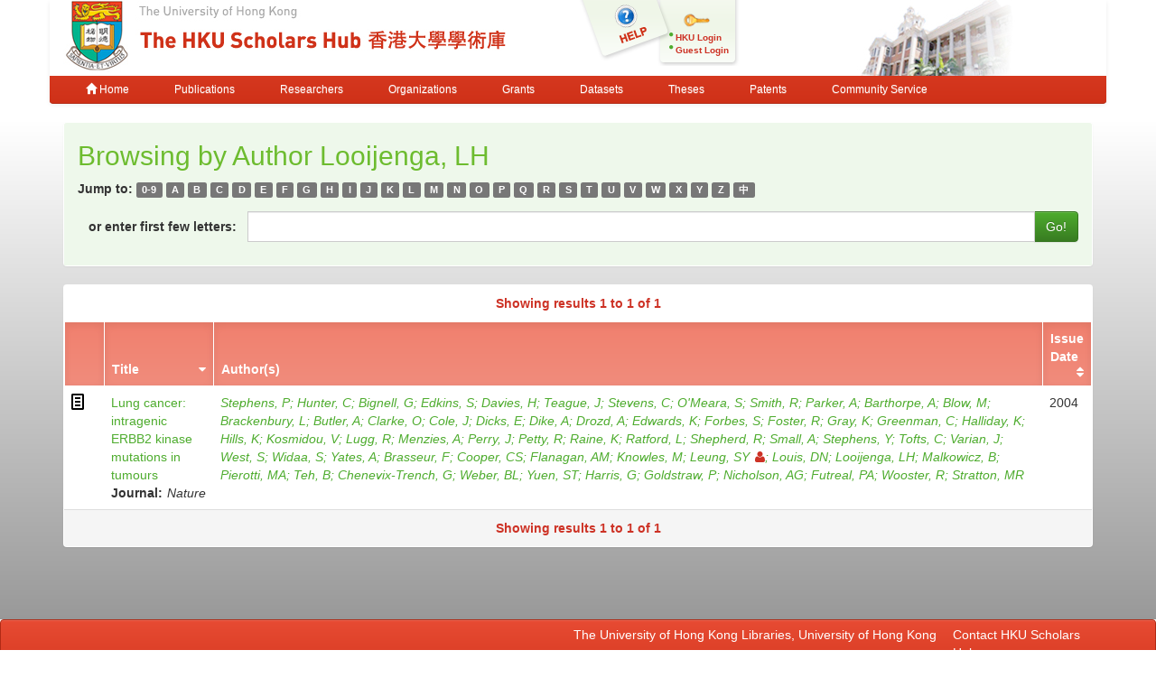

--- FILE ---
content_type: text/html;charset=UTF-8
request_url: https://repository.hku.hk/browse?type=author&value=Looijenga%2C+LH
body_size: 4813
content:



















<!DOCTYPE html>
<html>
    <head>
        <title>HKU Scholars Hub: Browsing DSpace</title>
	<meta http-equiv="X-UA-Compatible" content="IE=edge" />
        <meta http-equiv="Content-Type" content="text/html; charset=UTF-8" />
        <meta name="Generator" content="DSpace CRIS-5.3.1-SNAPSHOT" />
        <meta name="viewport" content="width=device-width, initial-scale=1.0">
        <link rel="shortcut icon" href="/favicon.ico" type="image/x-icon"/>
	    <link rel="stylesheet" href="/static/css/jquery-ui-1.10.3.custom/redmond/jquery-ui-1.10.3.custom.css" type="text/css" />
       <link href="/css/jdyna.css" type="text/css" rel="stylesheet" />
	    <link rel="stylesheet" href="/static/css/bootstrap/bootstrap.min.css" type="text/css" />
	    <link rel="stylesheet" href="/static/css/bootstrap/bootstrap-theme.min.css" type="text/css" />
	    <link href="/static/css/font-awesome/css/font-awesome.min.css" rel="stylesheet">
		<link href="/static/css/jstree/themes/default/style.min.css" rel="stylesheet"/>
	    <link rel="stylesheet" href="/static/css/bootstrap/dspace-theme.css" type="text/css" />
	    <link href="/css/hub.css" type="text/css" rel="stylesheet" />

        <link rel="search" type="application/opensearchdescription+xml" href="/open-search/description.xml" title="DSpace"/>

        
	
	<script src="https://cdnjs.cloudflare.com/ajax/libs/jquery/3.7.1/jquery.min.js" integrity="sha512-v2CJ7UaYy4JwqLDIrZUI/4hqeoQieOmAZNXBeQyjo21dadnwR+8ZaIJVT8EE2iyI61OV8e6M8PP2/4hpQINQ/g==" crossorigin="anonymous" referrerpolicy="no-referrer"></script>
	<script type='text/javascript' src='/static/js/jquery/jquery-ui-1.10.3.custom.min.js'></script>
	<script type='text/javascript' src='/static/js/bootstrap/bootstrap.min.js'></script>
	<script type='text/javascript' src='/static/js/holder.js'></script>
	<script type="text/javascript" src="/utils.js"></script>
    <script type="text/javascript" src="/static/js/choice-support.js"> </script>
    <script type="text/javascript" src="/js/jdyna/jdyna.js"></script>
	<script type='text/javascript'>
		var j = jQuery.noConflict();
		var $ = jQuery.noConflict();
		var JQ = j;
		dspaceContextPath = "";
j(function() { j('.authority-disabled').prop('title', 'Departed HKU Researcher');});
	</script>
    
    
        <script type="text/javascript">
            var _gaq = _gaq || [];
            _gaq.push(['_setAccount', 'UA-6733285-2']);
            _gaq.push(['_trackPageview']);

            (function() {
                var ga = document.createElement('script'); ga.type = 'text/javascript'; ga.async = true;
                ga.src = ('https:' == document.location.protocol ? 'https://ssl' : 'http://www') + '.google-analytics.com/ga.js';
                var s = document.getElementsByTagName('script')[0]; s.parentNode.insertBefore(ga, s);
            })();
        </script>

	<!-- Google tag (gtag.js) -->
	<script async src="https://www.googletagmanager.com/gtag/js?id=G-0TT4RMKZRY"></script>
	<script>
		window.dataLayer = window.dataLayer || [];
		function gtag(){dataLayer.push(arguments);}
		gtag('js', new Date());

		gtag('config', 'G-0TT4RMKZRY');
	</script>
    
		<script type="text/javascript">
function sortBy(idx, ord)
{
       j("#ssort_by").val(idx);
       j("#sorder").val(ord);
       j("#sortform").submit();
}
j(document).ready(function() {
	j("table.table tbody tr td div.nestedObject").each(function() {
		var nested = j('<tr class="nestedObject"><td colspan="' + j(this).parent().siblings().length + '">' + j(this).html() + '</td></tr>');
		if (j(this).has('.nestedObject-coinvestigator').length > 0 || j(this).has('.nestedObject-principalinvestigator').length > 0) {
			nested = j('<tr class="nestedObject"><td colspan="2"></td><td colspan="' + (j(this).parent().siblings().length - 2) + '">' + j(this).html() + '</td></tr>');
		}
		nested.insertAfter(j(this).parent().parent());
	});
});
</script>
		
    

<!-- HTML5 shim and Respond.js IE8 support of HTML5 elements and media queries -->
<!--[if lt IE 9]>
  <script src="/static/js/html5shiv.js"></script>
  <script src="/static/js/respond.min.js"></script>
<![endif]-->
    </head>

    
    
    <body class="undernavigation">
<a class="sr-only" href="#content">Skip navigation</a>
<header class="navbar-fixed-top">    
    
            <div class="container navbar navbar-default">
                























<div class="row" style="background-color: white" id="hku_brand">
<div class="col-md-6 col-sm-8 col-xs-12">
	<a href="/"><img class="img img-responsive" src="/image/hku-logo.jpg" /></a>
</div>
<div class="col-md-3 hidden-sm hidden-xs" style="background: url('/image/login.png') no-repeat;">
<a style="top: 29px; left: 48px; position: absolute;" href="/help.jsp">&nbsp;&nbsp;&nbsp;&nbsp;&nbsp;&nbsp;&nbsp;</a>
<ul class="small fa-ul" style="margin-top: 35px; margin-left: 93px;">

	<li class="small"><i class="fa fa-li fa-circle"></i><a href="/cris/login">HKU Login</a></li>
	<li class="small"><i class="fa fa-li fa-circle"></i><a href="/password-login">Guest Login</a></li>

</ul>
</div>
<div class="col-md-3 col-sm-4 hidden-xs">
	<img class="img img-responsive" src="/image/hku.jpg" />
</div>
</div>

       <div class="navbar-header">
         <button type="button" class="navbar-toggle" data-toggle="collapse" data-target=".navbar-collapse">
           <span class="icon-bar"></span>
           <span class="icon-bar"></span>
           <span class="icon-bar"></span>
         </button>
       </div>
       <nav class="collapse navbar-collapse bs-navbar-collapse" role="navigation">
         <ul class="nav navbar-nav small">
           <li class=""><a href="/"><span class="glyphicon glyphicon-home"></span> Home</a></li>
<li class=""><a href="/advanced-search?location=publication">Publications</a></li>
<li class="" id="researcher-menu"><a href="/advanced-search?location=crisrp">Researchers</a>
        <ul class="dropdown-menu navbar-default">
                <li><a href="/advanced-search?location=crisrp">Staff</a></li>
                <li><a href="/advanced-search?location=crisrpg">Research Postgraduates</a></li>
        </ul>
</li>
<li class=""><a href="/advanced-search?location=crisou">Organizations</a></li>
<li class=""><a href="/advanced-search?location=crisproject">Grants</a></li>
<li class="" id="dataset-menu"><a href="/advanced-search?location=crisdataset">Datasets</a>
        <ul class="dropdown-menu navbar-default">
                <li><a href="https://hku.figshare.com">Deposit Data</a></li>
                <li><a href="//lib.hku.hk/researchdata">HKUL Research Data Management</a></li>
        </ul>
</li>
<li class=""><a href="/advanced-search?location=thesis">Theses</a></li>
<li class=""><a href="/advanced-search?location=patent">Patents</a></li>
<li class=""><a href="/advanced-search?location=criscommunityservice">Community Service</a></li>
          
       </ul>
	<ul class="nav navbar-nav pull-right small">


	</ul>
    </nav>

            </div>

</header>

<main id="content" role="main">
                



        
<div class="container">
		




























	

	
	
	<div id="browse_navigation" class="panel panel-browse">
<div class="panel-heading">
	<h2 style="margin-top: 10px;">
		Browsing  by&nbsp;Author&nbsp;Looijenga, LH
	</h2>
	<form id="sortform" method="get" action="/browse">
<input type="hidden" name="type" value="author"/>
<input type="hidden" name="value" value="Looijenga, LH"/>

                <input type="hidden" id="ssort_by" name="sort_by"
value="1"
                />


                <input type="hidden" id="sorder" name="order" value="ASC" />
</form>

	<form method="get" action="/browse" role="form">
			<input type="hidden" name="type" value="author"/>
			<input type="hidden" name="sort_by" value="1"/>
			<input type="hidden" name="order" value="ASC"/>
			<input type="hidden" name="rpp" value="20"/>
			<input type="hidden" name="etal" value="-1" />
<input type="hidden" name="value" value="Looijenga, LH"/>
	
	

<div class="form-group">
		<strong>Jump to:</strong>
	                        <a class="label label-default" href="/browse?type=author&amp;sort_by=1&amp;order=ASC&amp;rpp=20&amp;etal=-1&amp;value=Looijenga%2C+LH&amp;starts_with=0">0-9</a>

	                        <a class="label label-default" href="/browse?type=author&amp;sort_by=1&amp;order=ASC&amp;rpp=20&amp;etal=-1&amp;value=Looijenga%2C+LH&amp;starts_with=A">A</a>

	                        <a class="label label-default" href="/browse?type=author&amp;sort_by=1&amp;order=ASC&amp;rpp=20&amp;etal=-1&amp;value=Looijenga%2C+LH&amp;starts_with=B">B</a>

	                        <a class="label label-default" href="/browse?type=author&amp;sort_by=1&amp;order=ASC&amp;rpp=20&amp;etal=-1&amp;value=Looijenga%2C+LH&amp;starts_with=C">C</a>

	                        <a class="label label-default" href="/browse?type=author&amp;sort_by=1&amp;order=ASC&amp;rpp=20&amp;etal=-1&amp;value=Looijenga%2C+LH&amp;starts_with=D">D</a>

	                        <a class="label label-default" href="/browse?type=author&amp;sort_by=1&amp;order=ASC&amp;rpp=20&amp;etal=-1&amp;value=Looijenga%2C+LH&amp;starts_with=E">E</a>

	                        <a class="label label-default" href="/browse?type=author&amp;sort_by=1&amp;order=ASC&amp;rpp=20&amp;etal=-1&amp;value=Looijenga%2C+LH&amp;starts_with=F">F</a>

	                        <a class="label label-default" href="/browse?type=author&amp;sort_by=1&amp;order=ASC&amp;rpp=20&amp;etal=-1&amp;value=Looijenga%2C+LH&amp;starts_with=G">G</a>

	                        <a class="label label-default" href="/browse?type=author&amp;sort_by=1&amp;order=ASC&amp;rpp=20&amp;etal=-1&amp;value=Looijenga%2C+LH&amp;starts_with=H">H</a>

	                        <a class="label label-default" href="/browse?type=author&amp;sort_by=1&amp;order=ASC&amp;rpp=20&amp;etal=-1&amp;value=Looijenga%2C+LH&amp;starts_with=I">I</a>

	                        <a class="label label-default" href="/browse?type=author&amp;sort_by=1&amp;order=ASC&amp;rpp=20&amp;etal=-1&amp;value=Looijenga%2C+LH&amp;starts_with=J">J</a>

	                        <a class="label label-default" href="/browse?type=author&amp;sort_by=1&amp;order=ASC&amp;rpp=20&amp;etal=-1&amp;value=Looijenga%2C+LH&amp;starts_with=K">K</a>

	                        <a class="label label-default" href="/browse?type=author&amp;sort_by=1&amp;order=ASC&amp;rpp=20&amp;etal=-1&amp;value=Looijenga%2C+LH&amp;starts_with=L">L</a>

	                        <a class="label label-default" href="/browse?type=author&amp;sort_by=1&amp;order=ASC&amp;rpp=20&amp;etal=-1&amp;value=Looijenga%2C+LH&amp;starts_with=M">M</a>

	                        <a class="label label-default" href="/browse?type=author&amp;sort_by=1&amp;order=ASC&amp;rpp=20&amp;etal=-1&amp;value=Looijenga%2C+LH&amp;starts_with=N">N</a>

	                        <a class="label label-default" href="/browse?type=author&amp;sort_by=1&amp;order=ASC&amp;rpp=20&amp;etal=-1&amp;value=Looijenga%2C+LH&amp;starts_with=O">O</a>

	                        <a class="label label-default" href="/browse?type=author&amp;sort_by=1&amp;order=ASC&amp;rpp=20&amp;etal=-1&amp;value=Looijenga%2C+LH&amp;starts_with=P">P</a>

	                        <a class="label label-default" href="/browse?type=author&amp;sort_by=1&amp;order=ASC&amp;rpp=20&amp;etal=-1&amp;value=Looijenga%2C+LH&amp;starts_with=Q">Q</a>

	                        <a class="label label-default" href="/browse?type=author&amp;sort_by=1&amp;order=ASC&amp;rpp=20&amp;etal=-1&amp;value=Looijenga%2C+LH&amp;starts_with=R">R</a>

	                        <a class="label label-default" href="/browse?type=author&amp;sort_by=1&amp;order=ASC&amp;rpp=20&amp;etal=-1&amp;value=Looijenga%2C+LH&amp;starts_with=S">S</a>

	                        <a class="label label-default" href="/browse?type=author&amp;sort_by=1&amp;order=ASC&amp;rpp=20&amp;etal=-1&amp;value=Looijenga%2C+LH&amp;starts_with=T">T</a>

	                        <a class="label label-default" href="/browse?type=author&amp;sort_by=1&amp;order=ASC&amp;rpp=20&amp;etal=-1&amp;value=Looijenga%2C+LH&amp;starts_with=U">U</a>

	                        <a class="label label-default" href="/browse?type=author&amp;sort_by=1&amp;order=ASC&amp;rpp=20&amp;etal=-1&amp;value=Looijenga%2C+LH&amp;starts_with=V">V</a>

	                        <a class="label label-default" href="/browse?type=author&amp;sort_by=1&amp;order=ASC&amp;rpp=20&amp;etal=-1&amp;value=Looijenga%2C+LH&amp;starts_with=W">W</a>

	                        <a class="label label-default" href="/browse?type=author&amp;sort_by=1&amp;order=ASC&amp;rpp=20&amp;etal=-1&amp;value=Looijenga%2C+LH&amp;starts_with=X">X</a>

	                        <a class="label label-default" href="/browse?type=author&amp;sort_by=1&amp;order=ASC&amp;rpp=20&amp;etal=-1&amp;value=Looijenga%2C+LH&amp;starts_with=Y">Y</a>

	                        <a class="label label-default" href="/browse?type=author&amp;sort_by=1&amp;order=ASC&amp;rpp=20&amp;etal=-1&amp;value=Looijenga%2C+LH&amp;starts_with=Z">Z</a>

	                        <a class="label label-default" href="/browse?type=author&amp;sort_by=1&amp;order=ASC&amp;rpp=20&amp;etal=-1&amp;value=Looijenga%2C+LH&amp;starts_with=&#19968;">&#20013;</a>
</div>
<div class="form-group">
	<div class="input-group">
		<label for="starts_with" class="input-group-addon" style="background: transparent; border: none; font-weight: bold; color: inherit;">or enter first few letters:</label>
		<input class="form-control" type="text" name="starts_with"/>
		<span class="input-group-btn">
			<input type="submit" class="btn btn-primary" value="Go!" />
		</span>
	</div>
</div>

	</form>
</div>
	</div>
	

<div class="panel" id="browse-panel">
	
	<div class="panel-heading text-center">
		<strong class="text-red">
		Showing results 1 to 1 of 1
		</strong>

	



	</div>
	
    
    
	<table align="center" class="table item" summary="This table browses all dspace content">
<thead><tr>
<th id="t1" class="oddRowEvenCol"></th><th id="t2" class="oddRowOddCol sortable sort_1 sorted_asc"><a  onclick="sortBy(1, 'DESC')" href="#">Title<i class="fa fa-sort-desc pull-right"></i></a></th><th id="t3" class="oddRowEvenCol">Author(s)</th><th id="t4" class="oddRowOddCol sortable sort_2 sortable"><a  onclick="sortBy(2, 'ASC')" href="#">Issue Date<i class="fa fa-sort pull-right"></i></a></th></tr></thead><tbody><tr><td headers="t1" class="evenRowEvenCol "><div class="dctype dctype-article">&nbsp;</div></td><td headers="t2" class="evenRowOddCol "><div class="dctitle"><a href="/handle/10722/88537">Lung&#x20;cancer:&#x20;intragenic&#x20;ERBB2&#x20;kinase&#x20;mutations&#x20;in&#x20;tumours</a><div class="dctitle_group"><span>Journal:</span><em>Nature</em></div></div></td><td headers="t3" class="evenRowEvenCol "><div class="dccontributor_group"><em><a href="/browse?type=author&amp;value=Stephens%2C+P" class="author">Stephens, P</a><a href="/browse?type=author&amp;value=Hunter%2C+C" class="author">Hunter, C</a><a href="/browse?type=author&amp;value=Bignell%2C+G" class="author">Bignell, G</a><a href="/browse?type=author&amp;value=Edkins%2C+S" class="author">Edkins, S</a><a href="/browse?type=author&amp;value=Davies%2C+H" class="author">Davies, H</a><a href="/browse?type=author&amp;value=Teague%2C+J" class="author">Teague, J</a><a href="/browse?type=author&amp;value=Stevens%2C+C" class="author">Stevens, C</a><a href="/browse?type=author&amp;value=O%27Meara%2C+S" class="author">O'Meara, S</a><a href="/browse?type=author&amp;value=Smith%2C+R" class="author">Smith, R</a><a href="/browse?type=author&amp;value=Parker%2C+A" class="author">Parker, A</a><a href="/browse?type=author&amp;value=Barthorpe%2C+A" class="author">Barthorpe, A</a><a href="/browse?type=author&amp;value=Blow%2C+M" class="author">Blow, M</a><a href="/browse?type=author&amp;value=Brackenbury%2C+L" class="author">Brackenbury, L</a><a href="/browse?type=author&amp;value=Butler%2C+A" class="author">Butler, A</a><a href="/browse?type=author&amp;value=Clarke%2C+O" class="author">Clarke, O</a><a href="/browse?type=author&amp;value=Cole%2C+J" class="author">Cole, J</a><a href="/browse?type=author&amp;value=Dicks%2C+E" class="author">Dicks, E</a><a href="/browse?type=author&amp;value=Dike%2C+A" class="author">Dike, A</a><a href="/browse?type=author&amp;value=Drozd%2C+A" class="author">Drozd, A</a><a href="/browse?type=author&amp;value=Edwards%2C+K" class="author">Edwards, K</a><a href="/browse?type=author&amp;value=Forbes%2C+S" class="author">Forbes, S</a><a href="/browse?type=author&amp;value=Foster%2C+R" class="author">Foster, R</a><a href="/browse?type=author&amp;value=Gray%2C+K" class="author">Gray, K</a><a href="/browse?type=author&amp;value=Greenman%2C+C" class="author">Greenman, C</a><a href="/browse?type=author&amp;value=Halliday%2C+K" class="author">Halliday, K</a><a href="/browse?type=author&amp;value=Hills%2C+K" class="author">Hills, K</a><a href="/browse?type=author&amp;value=Kosmidou%2C+V" class="author">Kosmidou, V</a><a href="/browse?type=author&amp;value=Lugg%2C+R" class="author">Lugg, R</a><a href="/browse?type=author&amp;value=Menzies%2C+A" class="author">Menzies, A</a><a href="/browse?type=author&amp;value=Perry%2C+J" class="author">Perry, J</a><a href="/browse?type=author&amp;value=Petty%2C+R" class="author">Petty, R</a><a href="/browse?type=author&amp;value=Raine%2C+K" class="author">Raine, K</a><a href="/browse?type=author&amp;value=Ratford%2C+L" class="author">Ratford, L</a><a href="/browse?type=author&amp;value=Shepherd%2C+R" class="author">Shepherd, R</a><a href="/browse?type=author&amp;value=Small%2C+A" class="author">Small, A</a><a href="/browse?type=author&amp;value=Stephens%2C+Y" class="author">Stephens, Y</a><a href="/browse?type=author&amp;value=Tofts%2C+C" class="author">Tofts, C</a><a href="/browse?type=author&amp;value=Varian%2C+J" class="author">Varian, J</a><a href="/browse?type=author&amp;value=West%2C+S" class="author">West, S</a><a href="/browse?type=author&amp;value=Widaa%2C+S" class="author">Widaa, S</a><a href="/browse?type=author&amp;value=Yates%2C+A" class="author">Yates, A</a><a href="/browse?type=author&amp;value=Brasseur%2C+F" class="author">Brasseur, F</a><a href="/browse?type=author&amp;value=Cooper%2C+CS" class="author">Cooper, CS</a><a href="/browse?type=author&amp;value=Flanagan%2C+AM" class="author">Flanagan, AM</a><a href="/browse?type=author&amp;value=Knowles%2C+M" class="author">Knowles, M</a><a href="/cris/rp/rp00359" class="authority author">Leung, SY<i class="fa fa-user"></i></a><a href="/browse?type=author&amp;value=Louis%2C+DN" class="author">Louis, DN</a><a href="/browse?type=author&amp;value=Looijenga%2C+LH" class="author">Looijenga, LH</a><a href="/browse?type=author&amp;value=Malkowicz%2C+B" class="author">Malkowicz, B</a><a href="/browse?type=author&amp;value=Pierotti%2C+MA" class="author">Pierotti, MA</a><a href="/browse?type=author&amp;value=Teh%2C+B" class="author">Teh, B</a><a href="/browse?type=author&amp;value=Chenevix-Trench%2C+G" class="author">Chenevix-Trench, G</a><a href="/browse?type=author&amp;value=Weber%2C+BL" class="author">Weber, BL</a><a href="/browse?type=author&amp;value=Yuen%2C+ST" class="author">Yuen, ST</a><a href="/browse?type=author&amp;value=Harris%2C+G" class="author">Harris, G</a><a href="/browse?type=author&amp;value=Goldstraw%2C+P" class="author">Goldstraw, P</a><a href="/browse?type=author&amp;value=Nicholson%2C+AG" class="author">Nicholson, AG</a><a href="/browse?type=author&amp;value=Futreal%2C+PA" class="author">Futreal, PA</a><a href="/browse?type=author&amp;value=Wooster%2C+R" class="author">Wooster, R</a><a href="/browse?type=author&amp;value=Stratton%2C+MR" class="author">Stratton, MR</a></em></div></td><td headers="t4" class="evenRowOddCol ">2004</td></tr>
</tbody></table>

    
	
	<div class="panel-footer text-center">
		<strong class="text-red">
		Showing results 1 to 1 of 1
		</strong>

	



	</div>
</div>
	
	













            

</div>
</main>
            
             <footer class="navbar navbar-default navbar-bottom">
             <div id="designedby" class="container text-muted">
			<div class="pull-left"><g:plusone size="small" annotation="inline"></g:plusone></div>
			<div id="footer_feedback" class="pull-right">
<div class="pull-left" style="width:420px;"><a href="http://lib.hku.hk">The University of Hong Kong Libraries, University of Hong Kong &nbsp;<a href="/htmlmap"></a><p></p></div>
<div class="pull-right" style="width:170px">
  <div>Contact HKU Scholars Hub</div>
  <p style="font-size:75%">
  <b>Tel:&nbsp;&nbsp;&nbsp;&nbsp;&nbsp;&nbsp;</b> 3910-3912<br>
  <b>Email:&nbsp;&nbsp;</b><a href="mailto:hub@lib.hku.hk">hub@lib.hku.hk</a>
  </p>
</div>
                        </div>
              </div>
    </footer>
    </body>
</html>

